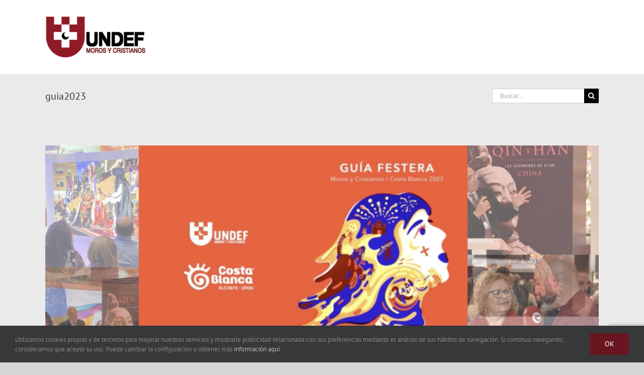

--- FILE ---
content_type: text/html; charset=utf-8
request_url: https://www.google.com/recaptcha/api2/anchor?ar=1&k=6Lews7wqAAAAAJ-mx5upNfWmksPw8G4wGqMysZAt&co=aHR0cHM6Ly93d3cudW5kZWYuZXU6NDQz&hl=en&v=N67nZn4AqZkNcbeMu4prBgzg&size=invisible&anchor-ms=20000&execute-ms=30000&cb=t31mibjmltay
body_size: 48679
content:
<!DOCTYPE HTML><html dir="ltr" lang="en"><head><meta http-equiv="Content-Type" content="text/html; charset=UTF-8">
<meta http-equiv="X-UA-Compatible" content="IE=edge">
<title>reCAPTCHA</title>
<style type="text/css">
/* cyrillic-ext */
@font-face {
  font-family: 'Roboto';
  font-style: normal;
  font-weight: 400;
  font-stretch: 100%;
  src: url(//fonts.gstatic.com/s/roboto/v48/KFO7CnqEu92Fr1ME7kSn66aGLdTylUAMa3GUBHMdazTgWw.woff2) format('woff2');
  unicode-range: U+0460-052F, U+1C80-1C8A, U+20B4, U+2DE0-2DFF, U+A640-A69F, U+FE2E-FE2F;
}
/* cyrillic */
@font-face {
  font-family: 'Roboto';
  font-style: normal;
  font-weight: 400;
  font-stretch: 100%;
  src: url(//fonts.gstatic.com/s/roboto/v48/KFO7CnqEu92Fr1ME7kSn66aGLdTylUAMa3iUBHMdazTgWw.woff2) format('woff2');
  unicode-range: U+0301, U+0400-045F, U+0490-0491, U+04B0-04B1, U+2116;
}
/* greek-ext */
@font-face {
  font-family: 'Roboto';
  font-style: normal;
  font-weight: 400;
  font-stretch: 100%;
  src: url(//fonts.gstatic.com/s/roboto/v48/KFO7CnqEu92Fr1ME7kSn66aGLdTylUAMa3CUBHMdazTgWw.woff2) format('woff2');
  unicode-range: U+1F00-1FFF;
}
/* greek */
@font-face {
  font-family: 'Roboto';
  font-style: normal;
  font-weight: 400;
  font-stretch: 100%;
  src: url(//fonts.gstatic.com/s/roboto/v48/KFO7CnqEu92Fr1ME7kSn66aGLdTylUAMa3-UBHMdazTgWw.woff2) format('woff2');
  unicode-range: U+0370-0377, U+037A-037F, U+0384-038A, U+038C, U+038E-03A1, U+03A3-03FF;
}
/* math */
@font-face {
  font-family: 'Roboto';
  font-style: normal;
  font-weight: 400;
  font-stretch: 100%;
  src: url(//fonts.gstatic.com/s/roboto/v48/KFO7CnqEu92Fr1ME7kSn66aGLdTylUAMawCUBHMdazTgWw.woff2) format('woff2');
  unicode-range: U+0302-0303, U+0305, U+0307-0308, U+0310, U+0312, U+0315, U+031A, U+0326-0327, U+032C, U+032F-0330, U+0332-0333, U+0338, U+033A, U+0346, U+034D, U+0391-03A1, U+03A3-03A9, U+03B1-03C9, U+03D1, U+03D5-03D6, U+03F0-03F1, U+03F4-03F5, U+2016-2017, U+2034-2038, U+203C, U+2040, U+2043, U+2047, U+2050, U+2057, U+205F, U+2070-2071, U+2074-208E, U+2090-209C, U+20D0-20DC, U+20E1, U+20E5-20EF, U+2100-2112, U+2114-2115, U+2117-2121, U+2123-214F, U+2190, U+2192, U+2194-21AE, U+21B0-21E5, U+21F1-21F2, U+21F4-2211, U+2213-2214, U+2216-22FF, U+2308-230B, U+2310, U+2319, U+231C-2321, U+2336-237A, U+237C, U+2395, U+239B-23B7, U+23D0, U+23DC-23E1, U+2474-2475, U+25AF, U+25B3, U+25B7, U+25BD, U+25C1, U+25CA, U+25CC, U+25FB, U+266D-266F, U+27C0-27FF, U+2900-2AFF, U+2B0E-2B11, U+2B30-2B4C, U+2BFE, U+3030, U+FF5B, U+FF5D, U+1D400-1D7FF, U+1EE00-1EEFF;
}
/* symbols */
@font-face {
  font-family: 'Roboto';
  font-style: normal;
  font-weight: 400;
  font-stretch: 100%;
  src: url(//fonts.gstatic.com/s/roboto/v48/KFO7CnqEu92Fr1ME7kSn66aGLdTylUAMaxKUBHMdazTgWw.woff2) format('woff2');
  unicode-range: U+0001-000C, U+000E-001F, U+007F-009F, U+20DD-20E0, U+20E2-20E4, U+2150-218F, U+2190, U+2192, U+2194-2199, U+21AF, U+21E6-21F0, U+21F3, U+2218-2219, U+2299, U+22C4-22C6, U+2300-243F, U+2440-244A, U+2460-24FF, U+25A0-27BF, U+2800-28FF, U+2921-2922, U+2981, U+29BF, U+29EB, U+2B00-2BFF, U+4DC0-4DFF, U+FFF9-FFFB, U+10140-1018E, U+10190-1019C, U+101A0, U+101D0-101FD, U+102E0-102FB, U+10E60-10E7E, U+1D2C0-1D2D3, U+1D2E0-1D37F, U+1F000-1F0FF, U+1F100-1F1AD, U+1F1E6-1F1FF, U+1F30D-1F30F, U+1F315, U+1F31C, U+1F31E, U+1F320-1F32C, U+1F336, U+1F378, U+1F37D, U+1F382, U+1F393-1F39F, U+1F3A7-1F3A8, U+1F3AC-1F3AF, U+1F3C2, U+1F3C4-1F3C6, U+1F3CA-1F3CE, U+1F3D4-1F3E0, U+1F3ED, U+1F3F1-1F3F3, U+1F3F5-1F3F7, U+1F408, U+1F415, U+1F41F, U+1F426, U+1F43F, U+1F441-1F442, U+1F444, U+1F446-1F449, U+1F44C-1F44E, U+1F453, U+1F46A, U+1F47D, U+1F4A3, U+1F4B0, U+1F4B3, U+1F4B9, U+1F4BB, U+1F4BF, U+1F4C8-1F4CB, U+1F4D6, U+1F4DA, U+1F4DF, U+1F4E3-1F4E6, U+1F4EA-1F4ED, U+1F4F7, U+1F4F9-1F4FB, U+1F4FD-1F4FE, U+1F503, U+1F507-1F50B, U+1F50D, U+1F512-1F513, U+1F53E-1F54A, U+1F54F-1F5FA, U+1F610, U+1F650-1F67F, U+1F687, U+1F68D, U+1F691, U+1F694, U+1F698, U+1F6AD, U+1F6B2, U+1F6B9-1F6BA, U+1F6BC, U+1F6C6-1F6CF, U+1F6D3-1F6D7, U+1F6E0-1F6EA, U+1F6F0-1F6F3, U+1F6F7-1F6FC, U+1F700-1F7FF, U+1F800-1F80B, U+1F810-1F847, U+1F850-1F859, U+1F860-1F887, U+1F890-1F8AD, U+1F8B0-1F8BB, U+1F8C0-1F8C1, U+1F900-1F90B, U+1F93B, U+1F946, U+1F984, U+1F996, U+1F9E9, U+1FA00-1FA6F, U+1FA70-1FA7C, U+1FA80-1FA89, U+1FA8F-1FAC6, U+1FACE-1FADC, U+1FADF-1FAE9, U+1FAF0-1FAF8, U+1FB00-1FBFF;
}
/* vietnamese */
@font-face {
  font-family: 'Roboto';
  font-style: normal;
  font-weight: 400;
  font-stretch: 100%;
  src: url(//fonts.gstatic.com/s/roboto/v48/KFO7CnqEu92Fr1ME7kSn66aGLdTylUAMa3OUBHMdazTgWw.woff2) format('woff2');
  unicode-range: U+0102-0103, U+0110-0111, U+0128-0129, U+0168-0169, U+01A0-01A1, U+01AF-01B0, U+0300-0301, U+0303-0304, U+0308-0309, U+0323, U+0329, U+1EA0-1EF9, U+20AB;
}
/* latin-ext */
@font-face {
  font-family: 'Roboto';
  font-style: normal;
  font-weight: 400;
  font-stretch: 100%;
  src: url(//fonts.gstatic.com/s/roboto/v48/KFO7CnqEu92Fr1ME7kSn66aGLdTylUAMa3KUBHMdazTgWw.woff2) format('woff2');
  unicode-range: U+0100-02BA, U+02BD-02C5, U+02C7-02CC, U+02CE-02D7, U+02DD-02FF, U+0304, U+0308, U+0329, U+1D00-1DBF, U+1E00-1E9F, U+1EF2-1EFF, U+2020, U+20A0-20AB, U+20AD-20C0, U+2113, U+2C60-2C7F, U+A720-A7FF;
}
/* latin */
@font-face {
  font-family: 'Roboto';
  font-style: normal;
  font-weight: 400;
  font-stretch: 100%;
  src: url(//fonts.gstatic.com/s/roboto/v48/KFO7CnqEu92Fr1ME7kSn66aGLdTylUAMa3yUBHMdazQ.woff2) format('woff2');
  unicode-range: U+0000-00FF, U+0131, U+0152-0153, U+02BB-02BC, U+02C6, U+02DA, U+02DC, U+0304, U+0308, U+0329, U+2000-206F, U+20AC, U+2122, U+2191, U+2193, U+2212, U+2215, U+FEFF, U+FFFD;
}
/* cyrillic-ext */
@font-face {
  font-family: 'Roboto';
  font-style: normal;
  font-weight: 500;
  font-stretch: 100%;
  src: url(//fonts.gstatic.com/s/roboto/v48/KFO7CnqEu92Fr1ME7kSn66aGLdTylUAMa3GUBHMdazTgWw.woff2) format('woff2');
  unicode-range: U+0460-052F, U+1C80-1C8A, U+20B4, U+2DE0-2DFF, U+A640-A69F, U+FE2E-FE2F;
}
/* cyrillic */
@font-face {
  font-family: 'Roboto';
  font-style: normal;
  font-weight: 500;
  font-stretch: 100%;
  src: url(//fonts.gstatic.com/s/roboto/v48/KFO7CnqEu92Fr1ME7kSn66aGLdTylUAMa3iUBHMdazTgWw.woff2) format('woff2');
  unicode-range: U+0301, U+0400-045F, U+0490-0491, U+04B0-04B1, U+2116;
}
/* greek-ext */
@font-face {
  font-family: 'Roboto';
  font-style: normal;
  font-weight: 500;
  font-stretch: 100%;
  src: url(//fonts.gstatic.com/s/roboto/v48/KFO7CnqEu92Fr1ME7kSn66aGLdTylUAMa3CUBHMdazTgWw.woff2) format('woff2');
  unicode-range: U+1F00-1FFF;
}
/* greek */
@font-face {
  font-family: 'Roboto';
  font-style: normal;
  font-weight: 500;
  font-stretch: 100%;
  src: url(//fonts.gstatic.com/s/roboto/v48/KFO7CnqEu92Fr1ME7kSn66aGLdTylUAMa3-UBHMdazTgWw.woff2) format('woff2');
  unicode-range: U+0370-0377, U+037A-037F, U+0384-038A, U+038C, U+038E-03A1, U+03A3-03FF;
}
/* math */
@font-face {
  font-family: 'Roboto';
  font-style: normal;
  font-weight: 500;
  font-stretch: 100%;
  src: url(//fonts.gstatic.com/s/roboto/v48/KFO7CnqEu92Fr1ME7kSn66aGLdTylUAMawCUBHMdazTgWw.woff2) format('woff2');
  unicode-range: U+0302-0303, U+0305, U+0307-0308, U+0310, U+0312, U+0315, U+031A, U+0326-0327, U+032C, U+032F-0330, U+0332-0333, U+0338, U+033A, U+0346, U+034D, U+0391-03A1, U+03A3-03A9, U+03B1-03C9, U+03D1, U+03D5-03D6, U+03F0-03F1, U+03F4-03F5, U+2016-2017, U+2034-2038, U+203C, U+2040, U+2043, U+2047, U+2050, U+2057, U+205F, U+2070-2071, U+2074-208E, U+2090-209C, U+20D0-20DC, U+20E1, U+20E5-20EF, U+2100-2112, U+2114-2115, U+2117-2121, U+2123-214F, U+2190, U+2192, U+2194-21AE, U+21B0-21E5, U+21F1-21F2, U+21F4-2211, U+2213-2214, U+2216-22FF, U+2308-230B, U+2310, U+2319, U+231C-2321, U+2336-237A, U+237C, U+2395, U+239B-23B7, U+23D0, U+23DC-23E1, U+2474-2475, U+25AF, U+25B3, U+25B7, U+25BD, U+25C1, U+25CA, U+25CC, U+25FB, U+266D-266F, U+27C0-27FF, U+2900-2AFF, U+2B0E-2B11, U+2B30-2B4C, U+2BFE, U+3030, U+FF5B, U+FF5D, U+1D400-1D7FF, U+1EE00-1EEFF;
}
/* symbols */
@font-face {
  font-family: 'Roboto';
  font-style: normal;
  font-weight: 500;
  font-stretch: 100%;
  src: url(//fonts.gstatic.com/s/roboto/v48/KFO7CnqEu92Fr1ME7kSn66aGLdTylUAMaxKUBHMdazTgWw.woff2) format('woff2');
  unicode-range: U+0001-000C, U+000E-001F, U+007F-009F, U+20DD-20E0, U+20E2-20E4, U+2150-218F, U+2190, U+2192, U+2194-2199, U+21AF, U+21E6-21F0, U+21F3, U+2218-2219, U+2299, U+22C4-22C6, U+2300-243F, U+2440-244A, U+2460-24FF, U+25A0-27BF, U+2800-28FF, U+2921-2922, U+2981, U+29BF, U+29EB, U+2B00-2BFF, U+4DC0-4DFF, U+FFF9-FFFB, U+10140-1018E, U+10190-1019C, U+101A0, U+101D0-101FD, U+102E0-102FB, U+10E60-10E7E, U+1D2C0-1D2D3, U+1D2E0-1D37F, U+1F000-1F0FF, U+1F100-1F1AD, U+1F1E6-1F1FF, U+1F30D-1F30F, U+1F315, U+1F31C, U+1F31E, U+1F320-1F32C, U+1F336, U+1F378, U+1F37D, U+1F382, U+1F393-1F39F, U+1F3A7-1F3A8, U+1F3AC-1F3AF, U+1F3C2, U+1F3C4-1F3C6, U+1F3CA-1F3CE, U+1F3D4-1F3E0, U+1F3ED, U+1F3F1-1F3F3, U+1F3F5-1F3F7, U+1F408, U+1F415, U+1F41F, U+1F426, U+1F43F, U+1F441-1F442, U+1F444, U+1F446-1F449, U+1F44C-1F44E, U+1F453, U+1F46A, U+1F47D, U+1F4A3, U+1F4B0, U+1F4B3, U+1F4B9, U+1F4BB, U+1F4BF, U+1F4C8-1F4CB, U+1F4D6, U+1F4DA, U+1F4DF, U+1F4E3-1F4E6, U+1F4EA-1F4ED, U+1F4F7, U+1F4F9-1F4FB, U+1F4FD-1F4FE, U+1F503, U+1F507-1F50B, U+1F50D, U+1F512-1F513, U+1F53E-1F54A, U+1F54F-1F5FA, U+1F610, U+1F650-1F67F, U+1F687, U+1F68D, U+1F691, U+1F694, U+1F698, U+1F6AD, U+1F6B2, U+1F6B9-1F6BA, U+1F6BC, U+1F6C6-1F6CF, U+1F6D3-1F6D7, U+1F6E0-1F6EA, U+1F6F0-1F6F3, U+1F6F7-1F6FC, U+1F700-1F7FF, U+1F800-1F80B, U+1F810-1F847, U+1F850-1F859, U+1F860-1F887, U+1F890-1F8AD, U+1F8B0-1F8BB, U+1F8C0-1F8C1, U+1F900-1F90B, U+1F93B, U+1F946, U+1F984, U+1F996, U+1F9E9, U+1FA00-1FA6F, U+1FA70-1FA7C, U+1FA80-1FA89, U+1FA8F-1FAC6, U+1FACE-1FADC, U+1FADF-1FAE9, U+1FAF0-1FAF8, U+1FB00-1FBFF;
}
/* vietnamese */
@font-face {
  font-family: 'Roboto';
  font-style: normal;
  font-weight: 500;
  font-stretch: 100%;
  src: url(//fonts.gstatic.com/s/roboto/v48/KFO7CnqEu92Fr1ME7kSn66aGLdTylUAMa3OUBHMdazTgWw.woff2) format('woff2');
  unicode-range: U+0102-0103, U+0110-0111, U+0128-0129, U+0168-0169, U+01A0-01A1, U+01AF-01B0, U+0300-0301, U+0303-0304, U+0308-0309, U+0323, U+0329, U+1EA0-1EF9, U+20AB;
}
/* latin-ext */
@font-face {
  font-family: 'Roboto';
  font-style: normal;
  font-weight: 500;
  font-stretch: 100%;
  src: url(//fonts.gstatic.com/s/roboto/v48/KFO7CnqEu92Fr1ME7kSn66aGLdTylUAMa3KUBHMdazTgWw.woff2) format('woff2');
  unicode-range: U+0100-02BA, U+02BD-02C5, U+02C7-02CC, U+02CE-02D7, U+02DD-02FF, U+0304, U+0308, U+0329, U+1D00-1DBF, U+1E00-1E9F, U+1EF2-1EFF, U+2020, U+20A0-20AB, U+20AD-20C0, U+2113, U+2C60-2C7F, U+A720-A7FF;
}
/* latin */
@font-face {
  font-family: 'Roboto';
  font-style: normal;
  font-weight: 500;
  font-stretch: 100%;
  src: url(//fonts.gstatic.com/s/roboto/v48/KFO7CnqEu92Fr1ME7kSn66aGLdTylUAMa3yUBHMdazQ.woff2) format('woff2');
  unicode-range: U+0000-00FF, U+0131, U+0152-0153, U+02BB-02BC, U+02C6, U+02DA, U+02DC, U+0304, U+0308, U+0329, U+2000-206F, U+20AC, U+2122, U+2191, U+2193, U+2212, U+2215, U+FEFF, U+FFFD;
}
/* cyrillic-ext */
@font-face {
  font-family: 'Roboto';
  font-style: normal;
  font-weight: 900;
  font-stretch: 100%;
  src: url(//fonts.gstatic.com/s/roboto/v48/KFO7CnqEu92Fr1ME7kSn66aGLdTylUAMa3GUBHMdazTgWw.woff2) format('woff2');
  unicode-range: U+0460-052F, U+1C80-1C8A, U+20B4, U+2DE0-2DFF, U+A640-A69F, U+FE2E-FE2F;
}
/* cyrillic */
@font-face {
  font-family: 'Roboto';
  font-style: normal;
  font-weight: 900;
  font-stretch: 100%;
  src: url(//fonts.gstatic.com/s/roboto/v48/KFO7CnqEu92Fr1ME7kSn66aGLdTylUAMa3iUBHMdazTgWw.woff2) format('woff2');
  unicode-range: U+0301, U+0400-045F, U+0490-0491, U+04B0-04B1, U+2116;
}
/* greek-ext */
@font-face {
  font-family: 'Roboto';
  font-style: normal;
  font-weight: 900;
  font-stretch: 100%;
  src: url(//fonts.gstatic.com/s/roboto/v48/KFO7CnqEu92Fr1ME7kSn66aGLdTylUAMa3CUBHMdazTgWw.woff2) format('woff2');
  unicode-range: U+1F00-1FFF;
}
/* greek */
@font-face {
  font-family: 'Roboto';
  font-style: normal;
  font-weight: 900;
  font-stretch: 100%;
  src: url(//fonts.gstatic.com/s/roboto/v48/KFO7CnqEu92Fr1ME7kSn66aGLdTylUAMa3-UBHMdazTgWw.woff2) format('woff2');
  unicode-range: U+0370-0377, U+037A-037F, U+0384-038A, U+038C, U+038E-03A1, U+03A3-03FF;
}
/* math */
@font-face {
  font-family: 'Roboto';
  font-style: normal;
  font-weight: 900;
  font-stretch: 100%;
  src: url(//fonts.gstatic.com/s/roboto/v48/KFO7CnqEu92Fr1ME7kSn66aGLdTylUAMawCUBHMdazTgWw.woff2) format('woff2');
  unicode-range: U+0302-0303, U+0305, U+0307-0308, U+0310, U+0312, U+0315, U+031A, U+0326-0327, U+032C, U+032F-0330, U+0332-0333, U+0338, U+033A, U+0346, U+034D, U+0391-03A1, U+03A3-03A9, U+03B1-03C9, U+03D1, U+03D5-03D6, U+03F0-03F1, U+03F4-03F5, U+2016-2017, U+2034-2038, U+203C, U+2040, U+2043, U+2047, U+2050, U+2057, U+205F, U+2070-2071, U+2074-208E, U+2090-209C, U+20D0-20DC, U+20E1, U+20E5-20EF, U+2100-2112, U+2114-2115, U+2117-2121, U+2123-214F, U+2190, U+2192, U+2194-21AE, U+21B0-21E5, U+21F1-21F2, U+21F4-2211, U+2213-2214, U+2216-22FF, U+2308-230B, U+2310, U+2319, U+231C-2321, U+2336-237A, U+237C, U+2395, U+239B-23B7, U+23D0, U+23DC-23E1, U+2474-2475, U+25AF, U+25B3, U+25B7, U+25BD, U+25C1, U+25CA, U+25CC, U+25FB, U+266D-266F, U+27C0-27FF, U+2900-2AFF, U+2B0E-2B11, U+2B30-2B4C, U+2BFE, U+3030, U+FF5B, U+FF5D, U+1D400-1D7FF, U+1EE00-1EEFF;
}
/* symbols */
@font-face {
  font-family: 'Roboto';
  font-style: normal;
  font-weight: 900;
  font-stretch: 100%;
  src: url(//fonts.gstatic.com/s/roboto/v48/KFO7CnqEu92Fr1ME7kSn66aGLdTylUAMaxKUBHMdazTgWw.woff2) format('woff2');
  unicode-range: U+0001-000C, U+000E-001F, U+007F-009F, U+20DD-20E0, U+20E2-20E4, U+2150-218F, U+2190, U+2192, U+2194-2199, U+21AF, U+21E6-21F0, U+21F3, U+2218-2219, U+2299, U+22C4-22C6, U+2300-243F, U+2440-244A, U+2460-24FF, U+25A0-27BF, U+2800-28FF, U+2921-2922, U+2981, U+29BF, U+29EB, U+2B00-2BFF, U+4DC0-4DFF, U+FFF9-FFFB, U+10140-1018E, U+10190-1019C, U+101A0, U+101D0-101FD, U+102E0-102FB, U+10E60-10E7E, U+1D2C0-1D2D3, U+1D2E0-1D37F, U+1F000-1F0FF, U+1F100-1F1AD, U+1F1E6-1F1FF, U+1F30D-1F30F, U+1F315, U+1F31C, U+1F31E, U+1F320-1F32C, U+1F336, U+1F378, U+1F37D, U+1F382, U+1F393-1F39F, U+1F3A7-1F3A8, U+1F3AC-1F3AF, U+1F3C2, U+1F3C4-1F3C6, U+1F3CA-1F3CE, U+1F3D4-1F3E0, U+1F3ED, U+1F3F1-1F3F3, U+1F3F5-1F3F7, U+1F408, U+1F415, U+1F41F, U+1F426, U+1F43F, U+1F441-1F442, U+1F444, U+1F446-1F449, U+1F44C-1F44E, U+1F453, U+1F46A, U+1F47D, U+1F4A3, U+1F4B0, U+1F4B3, U+1F4B9, U+1F4BB, U+1F4BF, U+1F4C8-1F4CB, U+1F4D6, U+1F4DA, U+1F4DF, U+1F4E3-1F4E6, U+1F4EA-1F4ED, U+1F4F7, U+1F4F9-1F4FB, U+1F4FD-1F4FE, U+1F503, U+1F507-1F50B, U+1F50D, U+1F512-1F513, U+1F53E-1F54A, U+1F54F-1F5FA, U+1F610, U+1F650-1F67F, U+1F687, U+1F68D, U+1F691, U+1F694, U+1F698, U+1F6AD, U+1F6B2, U+1F6B9-1F6BA, U+1F6BC, U+1F6C6-1F6CF, U+1F6D3-1F6D7, U+1F6E0-1F6EA, U+1F6F0-1F6F3, U+1F6F7-1F6FC, U+1F700-1F7FF, U+1F800-1F80B, U+1F810-1F847, U+1F850-1F859, U+1F860-1F887, U+1F890-1F8AD, U+1F8B0-1F8BB, U+1F8C0-1F8C1, U+1F900-1F90B, U+1F93B, U+1F946, U+1F984, U+1F996, U+1F9E9, U+1FA00-1FA6F, U+1FA70-1FA7C, U+1FA80-1FA89, U+1FA8F-1FAC6, U+1FACE-1FADC, U+1FADF-1FAE9, U+1FAF0-1FAF8, U+1FB00-1FBFF;
}
/* vietnamese */
@font-face {
  font-family: 'Roboto';
  font-style: normal;
  font-weight: 900;
  font-stretch: 100%;
  src: url(//fonts.gstatic.com/s/roboto/v48/KFO7CnqEu92Fr1ME7kSn66aGLdTylUAMa3OUBHMdazTgWw.woff2) format('woff2');
  unicode-range: U+0102-0103, U+0110-0111, U+0128-0129, U+0168-0169, U+01A0-01A1, U+01AF-01B0, U+0300-0301, U+0303-0304, U+0308-0309, U+0323, U+0329, U+1EA0-1EF9, U+20AB;
}
/* latin-ext */
@font-face {
  font-family: 'Roboto';
  font-style: normal;
  font-weight: 900;
  font-stretch: 100%;
  src: url(//fonts.gstatic.com/s/roboto/v48/KFO7CnqEu92Fr1ME7kSn66aGLdTylUAMa3KUBHMdazTgWw.woff2) format('woff2');
  unicode-range: U+0100-02BA, U+02BD-02C5, U+02C7-02CC, U+02CE-02D7, U+02DD-02FF, U+0304, U+0308, U+0329, U+1D00-1DBF, U+1E00-1E9F, U+1EF2-1EFF, U+2020, U+20A0-20AB, U+20AD-20C0, U+2113, U+2C60-2C7F, U+A720-A7FF;
}
/* latin */
@font-face {
  font-family: 'Roboto';
  font-style: normal;
  font-weight: 900;
  font-stretch: 100%;
  src: url(//fonts.gstatic.com/s/roboto/v48/KFO7CnqEu92Fr1ME7kSn66aGLdTylUAMa3yUBHMdazQ.woff2) format('woff2');
  unicode-range: U+0000-00FF, U+0131, U+0152-0153, U+02BB-02BC, U+02C6, U+02DA, U+02DC, U+0304, U+0308, U+0329, U+2000-206F, U+20AC, U+2122, U+2191, U+2193, U+2212, U+2215, U+FEFF, U+FFFD;
}

</style>
<link rel="stylesheet" type="text/css" href="https://www.gstatic.com/recaptcha/releases/N67nZn4AqZkNcbeMu4prBgzg/styles__ltr.css">
<script nonce="LJIZ3YbsggevDNtX5HeC_w" type="text/javascript">window['__recaptcha_api'] = 'https://www.google.com/recaptcha/api2/';</script>
<script type="text/javascript" src="https://www.gstatic.com/recaptcha/releases/N67nZn4AqZkNcbeMu4prBgzg/recaptcha__en.js" nonce="LJIZ3YbsggevDNtX5HeC_w">
      
    </script></head>
<body><div id="rc-anchor-alert" class="rc-anchor-alert"></div>
<input type="hidden" id="recaptcha-token" value="[base64]">
<script type="text/javascript" nonce="LJIZ3YbsggevDNtX5HeC_w">
      recaptcha.anchor.Main.init("[\x22ainput\x22,[\x22bgdata\x22,\x22\x22,\[base64]/[base64]/[base64]/bmV3IHJbeF0oY1swXSk6RT09Mj9uZXcgclt4XShjWzBdLGNbMV0pOkU9PTM/bmV3IHJbeF0oY1swXSxjWzFdLGNbMl0pOkU9PTQ/[base64]/[base64]/[base64]/[base64]/[base64]/[base64]/[base64]/[base64]\x22,\[base64]\\u003d\x22,\x22w57Clkp0wrxBAsOVAMKgwqBVVMKNWsK+FxhZw5x/RThIXsOWw4XDjxnCly9Zw4jDt8KGacOMw5rDmCHCrcKyZsO2LD1yHMK4QQpcwoQfwqYrw6hIw7Q1w75aesO0wqwvw6jDkcOqwrw4wqPDh3wYfcKAW8ORKMKrw4TDq1kdZcKCOcK/Ym7CnGvDp0PDp3lUdV7CizMrw5vDrGfCtHwuZcKPw4zDl8OFw6PCrBNPHMOWLwwFw6BPw6fDiwPCi8KEw4U7w6PDmcO1dsOMF8K8RsKAcsOwwoICacOdGlYUZMKWw5jCmsOjwrXCgsK0w4PCisOhI1loLWXClcO/H25Xej86RTlUw7zCssKFJQrCq8OPD3nChFdBwqkAw7vClsKrw6dWP8OhwqMBYiDCicOZw4RlPRXDsGptw7rCtsOzw7fCtxHDrWXDj8K9wr0Ew6QASAY9w6HChBfCoMKSwqZSw4fCnsOmWMOmwrpmwrxBwoTDm2/DlcOBHGTDgsOww5zDicOCYcKSw7lmwo0AcUQECQt3OWPDlXhGwo0+w6bDrMKmw5/Do8ODB8Owwr4pUMK+UsK1w5LCgGQ3EwTCrXfDtFzDncKEw4fDnsOrwq1tw5YDdiDDrADCsm/CgB3DjcOBw4V9IcKcwpNuasKPKMOjIMOfw4HCssK2w5FPwqJ2w4jDmzk+w7A/wpDDsgdgdsOWXsOBw7PDmcOURhIdwqnDmBZ0eQ1PGz/Dr8K7acKefCADSsO3UsK/wpTDlcOVw7DDpsKvaGDChcOUUcOWw4zDgMOuQ1fDq0gcw4bDlsKHdirCgcOkwrzDoG3Cl8ODXMOoXcOMb8KEw4/CsMOOOsOEwoZ/[base64]/Dkzw8wqrDoiDDsm7Dv8KuEF3ChsKWw6V0dsKvBxI/DzDDrl8LwqJDBBLDqVzDqMOMw7M3wpJkw5V5EMO5wo55PMKewoo+eh8Jw6TDnsOFHsOTZQEpwpFidMKvwq52MBZ8w5fDjsOWw4Y/ck3CmsOVOcO1woXClcKpw4DDjDHCiMKCBirDlkPCmGDDpi1qJsKjwovCuT7CjEMHTwHDmgQ5w4XDscONL2spw5NZwrQMwqbDr8O3w40ZwrIhwofDlsKrKcOiQcK1NcKIwqTCrcKYwqsiVcO4d359w6HCkcKeZX1UGXRYTVRvw4rCik0gIRUaQF/Djy7DnC/[base64]/IsO3w6fCoy7DuwHDvcKYBgRCwpFKbFJcbcK2wogAAwvCj8OKwqoWw6jCgsKtahpewplJwr3DlcKqLRJEfsKjL0xCwrYNwpXDvBc6KMK8w5YgckR3Plt6bVsYw6MVcsOcAMKkXBLDgsKSQETDs2rClcObTsO4EVEzesOswq1OSsOadCTDm8OrMMObw6tPwosFMk/CocO3ZMKEY2bCssKaw5MNw6Mtw7fCucO/[base64]/wol/SGbDqiPDgiMEw7MlNRPDoyo0wrRHw6VLGMKCZ3ZNw640RcOxOV4Fw49Vw7DDlG4Ow71Yw7RIwprDoQlRUzVyFcO3aMKKBcOsTW9JAMO+wobCtMKgwoUQF8OnNcOMw7HCr8OZBMOCwojDmkVgXMKDeTcnV8KywopzYk/DvcKsw7xNT3ESw7Fvb8KbwqpCZsOowoXCqmILXQFNw64twr5PJEMsBcOuIcKzeUzDr8OPw5LCtF5sXcK1TmNJwrXDmMOhb8O9dMKaw5p2w7fCkUIGwrEELwjDgF5dw6dtOznCqMOjRm1NInfDmcOYYBjDnxPDgxZSTCx7woXDg0/DqEBxwoHDtTE4wrcCwpULKMOFw7RcJ03DjMKow6VTIQ4fI8Ofw5XDmF0NCj3DnDjCuMOgwopRw4bDiR7Dp8OtYcOpwofCksODw79yw7pyw5bDqsO/[base64]/[base64]/[base64]/YzlsOMOdXANkwodLM8KKw47CtsKww6U8wpHDrWJFwr5Ww593bgcHJMOSUk/DvxzCocOJw5oqw4Rjw4oDY3pnHsKkIAfCsMKWacO0eR1QTSzDoXtYw6HDtlxTW8KIw59lwptsw40uwr1LVkBEIcOiUsKjw6Bewr1bw57DrsK4DMKxwoZfDUkjFcKawo1XVRUwcUVmwrbDrMO7KsKYO8OsOzTChALCusOfDcKMLkx+w67Dk8OGS8OmwpE4PcKAf1/Ct8OAw5bCpmTCuz1+w6HClcOgw7oqelhVPcKKfx3CuTfCoXEdwrjDpsOvw5fDnQfDjy9DFjZIRsKEwpgtBMOHw556woZ1GcKOwo7DlMOTwok7w5PCsSNMTDfCqMOnw6YAa8O8w4nDlsK9wq/CgQxgwqReaBMGeXIdw6B0wqFow4lQDsKlC8O+w6nDo0QbJMOIw5/DsMOcOVtPw6bCuEjDtGbDsh7DpsKSegkeAsOeUMO1w41Cw73DmXXChMO9wqrClcORw5YGI2lFasOOdjvCtcOHICIBw5VDwq3Dg8O1w5TClcOzwpHCsRtBw4/ChcOgwppQwqfCnyRQwpXCu8Kbw6RCw4gyF8KXQMKUw4XDsGhCbxZhwp7DgsKzwrXCiHPDgwrDnHXCmibCjk3DvQoNwrQzBWLDr8KXwp/CkcKowotKJx/Cq8KCw4/Dg09ZHsKvw4TDojVgwrkrJVZ3w50/AEDCmWQjwqlRH1Jtw57CgEogw6sYF8OsKCnDq1zCjsOKw57DlsKaKcKKwpY7wrnCnMKWwrVICsOzwqfCpcKQFcKoXhLDkcOLB1/DmE9RFMKwwpnCvcOsUMKQYcKcw5TDnnLDm0/DuEbChg7Ch8KEBDUIw5Jdw67DvcKMPnHDvmbCkCQrw6HCu8K3NcOdwr8ww6RxwqbDg8OOS8OMA0HCjsKww4rDl0XCiVzDqsKKw7FmBcKGZX4fbMKWLcKbKMKXKVAuMMKdwrIIS1TCpMKJGsOkw7tVwrlJNFd9wpsYwp/Dv8KSLMOXwpIew5nDhcKLwrfDiX46UMKDwqnDn3XCmsOiw6NBw5hRwpjCt8KIw5fCizM5w51LwqB7w7zCjiTDu21CRFtbMsKJwqVUZMOuw6/Di0LDr8Ocw6pobMO7C0LCusKrBhkyU10jwqV6wrtcYkXDv8OCakrDqcKcCgU9wq1TVsOsw4bCrA7Cv3nCrwzDvMKeworCg8OkUcKfV3vDvnZKw5xeZMOhw7gqw6wPEcKcBBnCr8KnbMKBw5/Dq8KgRUkHCMKiwqzDj2xrw5fCqWrCr8OJFsKGPybDgirDmyPCn8OjLWfDjQAowr1AAVsKFMOaw79HCMKnw73CnTPCi3LCrsKKw7/DuBZ9w77DiTlRa8OxwrPDmDPCrAVXw67CiHkDwpLChsKOTcOUasKNw6PCoFpkbxXCu2BHwpA0ZwPCsTgowoHCsMKbc2M2wqBFwo14wqtKw40xN8OLBMOLwqsnwoYPQm7DnXM9AMOawqTCrBIIwps8w7zDicO/GMKVFsO1GEQXwqcnw4rCocOUZsKVDnN7DsOiNxfDhW3Dm0/DpsOzbsO3w6UNL8OKw7fCgX8YwrnChsO7ZsKGwrLCtg7DhHJywowDw5YTwpNrwq0ew5V8asOrV8Kfw5nDp8O9LMKFZDnDmCUecMOBwq3DuMOcw5RMS8KdOsKGwpjCu8OwLlkGwrTCj2rCg8OvHMKxwpvClBPCiDJTRcK/FQR/DcOZw5lnwqMdw4jClcOVMmxbw6PCng/DiMOkaRFQw5DCnBDCi8OVwpDDj3zCvgYmMUHDm3QpKcK/[base64]/wrlrw5zDpmx4EHPDmTrCmzt6NA8gQcKzwpFXSMKFw7zCmcOuD8Knw7XDlsOvBzgILwvClMOgw6lJZgTCo1YxInwBGcOMLnzCg8K1w5ENQiZDTA/DoMO+M8KIB8KVwqPDk8O7I03DmG/[base64]/DnCocT8OSwrRfHBx5S01JSkVrCmrDryvCh8OxEBHDtSTDuTbClVjDth/[base64]/Chw7DnsKjworDkzUHBcKew5XDjcKsJcO5wqQfw57DtMOJw5LDkcO4wrDDvcKbBEAjejIaw5FWJsO5csKhWg55Yz5Vw7zDosOTwrhOwr/DtjY+wogZwqbCpj7ChhdBwr7DhhPChsKxWi5vTBrCscOtdcO4wrcbKMKlwrXCnArCmcKxCcOEHzjDlwIKwo/[base64]/CicO5w7nCr8KoDS7CuVPCtMKSO8KswotmVUrDnHvDogwjNMOnw49eS8KLZVPCogHDqBl+wqlHcBPCl8Kkwq43w7jDk0PDpTppFQEhEcO9VXcfw6RraMODw5lPw4B1Rh9ww7ECwp/Dr8O+H8OjwrHCtjXDgGkYZGbDvcKeNRVfw7PCkWjCjcKFw4UoFinDqMKpb0bDtcKkMEwNS8KGSsO6w5FoRGvDiMO/[base64]/wqolKkJ/w4IAAsK9MsOdwoBZDhtiwqkXOQ7Cj2ZOScOhdT4xbsK/w6LCsCpKYMKvdsKiUMOADgnCtHfDs8Ohw5/Cj8KswrPCoMKjZ8Klw71eRsK8wq06wrXCpXgOwpZ3w5rDswDDlHkXIcOCJ8OacQAwwpQmasObCsOnZhooKV7DoQ/DqnXCgg/[base64]/OUorBybCnB7DmcK7BD9Aw68pw6jDi0xeCA3CqytbeMOccsOWw5fDocKSwq7CqwrDkCrDlFN2w7rCqSrCqMKswoLDnzXCpcK5w4Rrw7VBwr4Yw4QOannCvh/CplsHw5HDmDtEWcKfwp4cwrw6VcOewr7Dj8OTAsK9w6vDmhPCuBLCpATDoMKxKj0rwodwQEUfwpjDkmsCBC/DjMKCHcKrJU/DsMOwVMOsXsKWUkbDoBXDusO4a38ufcKBccObwp/[base64]/Dgjtdw6PCv8OYCRPDr8Oac8O1wqpLRcKuw4x2NFrDhGDDimbDgn8Ew69zw78NZ8KDw58Qwp5zJDpIw4vCpWrDmR85wr86VDXDhsKZZCxawrUobMKJEcOswqTCqsKKPXo/woM9woV7OcOPw5VuPcKVw4pASMOewrhvXMOiwqUNPsKqD8O5BMKsFcOIbsO/PjLCo8KPw6FPwqTDqTzChEPCpcKjwpcyfFY1HVLCnMOIwpvDjQHCisKaT8KQBy0vRcKFwq5ZI8O5wrUoSsOzwodnbMOfOsOYw6MnAMKvKMOEwrzCo3Bew5ogaWXCqW/CusOewoLDnHtYXzLDh8K9wpk/w43DicOyw5zDmVHCijkLH38OCcOMwrRWOsKcwoHChMKJOcKqNcKHw7Eowr/DsAXCrcK5UCgdGlXCqcKOU8O7wq3Dp8KydlHCvyXDhRlJw6TDjMOhw5o0wrzCik7Drn/DkBdMSHg5U8KeSsOHQ8Opw7wtwrQGLCjDqWg1w7ZACVvDucOVwptZTsK6wokfa2hGwpoKw6U1UsOPVRbDhEopccOIDwUZcMKAwoAzw5zDnsO2CTHDlyzDqRzCo8OFJAHCmMOSwr7DoljDm8Odw4PDgVFuwp/CncOGPURRw7g4wrgaISHCoVQOY8KGwotqwr3CoAxNwq8GccOxQMO2wrPDi8OGwq3Cv0gfwrVfwonCpcOYwr/DsUvDs8OoGMKrwonCvQpyK0EaPBXCocKHwqxHw6NcwoAVMsOSIsKNwoTDhArClRohw4tTGUPDusKRwrdod0QzCcKLwokKV8OnTwtNw44BwqVdDSbDgMOhwpnCssOoHVxDw5jDpcObwpzDhy7Dr2nCpV/CoMOQw5J4w6I0wqvDnTrCgDwvwpoFSyjDvcKbM0fDvsKBYh3Ci8KXW8K4dk/CrMKmw5TDnlExEMOSw7DCjTkzw4d3wq7DoDUbw7VvFAkrLsOvw4hyw48fw7Q7F3lnw6AswoFNSnw0JsOqw67ChD5Bw5xZfz06V1/Dr8KFw5ZSRcO9J8O+L8ObBcKNwq7CiRR8w7zCt8KuHsKcw4d2DMOOcRtdKUoMwopCwr18GMOAK37DlwIWJsOPwrfDl8Krw4g5BxjDs8OuQwhvd8KmwpLCnMKCw6jDosO6wqzDkcOew7HCm39hQcKGwpFxVXsUw77DpBnDvsOFw7XDrMOjbsOsworCs8Khwq/Cihl4wq0GbMOPwoVTwoBhw5bDlcORCUnCpXTCgBp8w4ERPMOOwpbCv8K9UcO9w4/CssKHw7ZTNhrDicO4wrfCu8OOMADDpABWwojDs3A5w7vCsCzCo10CI39xYcKNHGN9AlXDlVnCtMOewozCusOdB2HCkk/CmD0TVSbCrsOSw6pXw7tfwrJrwoRya0nClmbCjcKCc8ODesKrTSR6woHCilJUw4XCgHPDvcOaacOoPgHClsKDw63DssKiw75SwpPCgMO/w6LCrXZvw6srJ3/CkMOLw6DCvcODfTcNZCciwrd6PMKvwowfA8Ofw6XCssOkwqDDiMO3w4NKw7DDuMO4wrpvwrV8woXCjQw/YcKhZXxPwp/Do8OuwpJxw4pHw5DDvSISYcK7DcO6EUEhK18vOW8VXBPCszfDsQnCh8KswpUtw5vDuMO1UCgzWSsZwr0vO8O/wofCtsO5wp5VccKSw6oMYMOEwpoqd8O5IEzCr8KyVzLCi8KoLWcUSsO1w7oxKRxhDiHCtMK1GhMRNHjDgkc+w6bDti5/[base64]/ChsOGLsOtw7V9wpV4wrYHTcKTDDJyw4kpw7I4IcOhw4jDi3dZdMO4TgB/wrXDl8Ofwpcjw64Zw7ITwrHCtsKES8KuT8O1wqJmwrbCrk7CnsOcTm1yQMOSFsKwVmJ5cWDCpMOqYMKlw64VIcODwr47w4IPwoB3ZcOWwr/CkMOJwoA1EMKyeMOKQxzDrMKJwq3DpsODwqfCh3NNW8KywrzCrFA8w4zDucOqLMOPw6DCvcO1Si1Cw5LCohU3worCtsKqQkseccOHaDHCpMOYwqnDlFpBF8KVFHPDvsK8dyIDQcO/RF9rw7HDo0c+w55hBEPDj8KowoLDpsOfw4DDl8K6dcKTw6HCnMKKUsO9w5TDgcKlwpvDgHYYaMOGwqPDs8Olw6QgGwQJM8O0wpzDsUNCwrBxw6HCq01SwovDpkjDgMKNw4LDl8OnwrzCmcKQfcOLO8KUXcODw6BMwpl1w453w7LCkcO+w6kFU8KTaTPCkB/ClCrDlMKcwqjCp3LCtcKZdCpVICnCpSrDvcOyAsOkQnzCtcKNIHElb8OLdUHCiMKXG8Ozw5BrPEkmw73DrMKPwr3DnQs2wozDs8KULsK5JsOkWD/CpmNxAy/DgGnCt1vDoStQwpJWJcOBw7l1FsOEV8KWXcONw6BKKAPDtsKZw4wLNMO0wqp5wrnDoD1Iw5/DnxdHWnxdKifCgcKlw7BuwqnDscOKw5F/[base64]/CuhLCo8OywqU/w7vDrXPDvUhkGxcsGgHCg8KpwoUBIcOVwoFIwogrwokdV8KTw7/[base64]/w6vDq8Oaw5Y8wol9w5ZKw59tOkV+G3YKwrjCpWtiOcOJwr/DtsKkKnjDsMKwURUawq55ccKKwprDn8Kjw6RpB3IJwo1yfsOpBjTDhsK6wqgqw5DCjcOeBcK0MMOrQsO6O8KYw7DDlcOAwqbDkw3CoMO/QcORwrB+A3LCojnCtsO5w4zChcK+w5rDj0DCscOvwocPbcK+bcK3UHk3w5ldw5pfRFA3TMO3eDnDnxnDsMOtVC7CtSrDs0IsF8K0woHCvcOew6hvw6kOw4hef8OqeMK0YsKMwqh7UcKzwpk5MSrCh8KTcsKOwrfCv8OJKsKqCCPCsENCw48zX2DCpAQFCMK6w7zDr1/[base64]/CtDHCicOlZMOJYcOiw4rCucOzaMKBwp3DrsORw59TVEUkwoPCtMKJwrdobMOzKsKhwo9zJ8Ktw6BKwrnCm8OyecKLwqjDpcK9DV7Dnw/[base64]/DsMOmw71sch3DrlTCq8OLw4ULw53DmVLCnH8hwr/Ch33CgsOUTkx6OWrChT/DisO2wqTCnsKObXLCoC3DjMO8RcOMw6zCsCcRw6A9OcKSbyd+V8OBw5UdwqTDjnh5Z8KKHTZrw4TDtsO/[base64]/DhMOcwpLCjH9DesKlBcKNw6bDsMOMcMOww7YPfcOEwrMTw55QwrvCk8O6EsKRwq3CnMKBPMODwozDnsOqw7/[base64]/[base64]/w4VSC0zCqU1nasOswo7DqsOwwojCqB5awro/AwXDtw3CuUTDlcKRZCM7wqPDisOAw6HDjsKjwrnCt8OoKTLCqsKsw6XDlHNQwpjCiH7DlMOqdMKawr7CvMKLejDDk1jCqMKlEsKUwpzCvWhSw6LCuMOcw78xXMKSPW/[base64]/M3fDrsOVwqbCowEKTMOGw4zCqT5YLlnDvxHClX8+wpp2EcKCwpPCq8KuBmUmw6jCtTzCikMnwrN+wofDqUMQZUQFwrTCgMOrGcKoBmTCllDCi8K1wrzDpWNFbMKTanfDlA/CtsO2wq46STLCv8KzbR4gI1DDnMKEwqB0w5HDlMONw5vCt8OXwoHDtC/[base64]/[base64]/Ck1zDjgDDtFtnCsO+W8KFwobCvMOMw4PDkw/DssOEGMKZDUbDvcK/[base64]/Dq8KOw6nCr8Ojw6ZJD8OQKMOUMyNSGHIaR8KRw5dcw4FywqIiw68/w7NJw5UowqjDisO3KRRiwpVEYgDDh8K5GMK1w7TCssOjEsOrDS/DgGTDkcKxfQvDg8KKwr3CicKwRMO9eMKqN8ODFDLDicKwchYNwo1RCMOaw4ktw5nDk8KDJEtTwpgAHcKVaMKuTAvDk2/Cv8K3A8KGDcOoVMOEEWRQw4o5wqc6w6hHWsOtw7DCsAfDusO/w5vDlcKewqvCl8Kkw4HCt8O8w5XDvDMyck9RLsKFwq5LOHDCkzjCuTXCjsKeDMK9w6gYesKJLsOeUMKcQEZmb8O4DV9SDzHDhiPDomBDFcONw5LDsMOIwrUYOmLDrnNgw7PCgDzCglprwovDsMK/ODnDqEzCqMOZCGPDl3DCssKxbsORRsKSw5DDpcKdw4gxw5zCgcOoWCbCnT/ChWfCs01Kw5XDnH0mQGgRDMOPY8KVwoHDvMKAF8KawpEYdsOZwr7DnsKrw4rDnMKlwrnCrT/CmBzCpUlnJWPDsDPCvCDCmcOgMcKCVmADF1vCtMOWLXPDisO8w53DqMOgJRoVwqDDrSTDrsKmw6xFw4IvLsK7PMKhf8K3PjLDl0TCvcO3CnZgw6dxwpx1wpvCu2QVblUTBsOzw4ltYjPCj8K8C8KiXcK/w4xDw4XDngbCqGXChQ/DsMKKfsKGJlJHAShiVcK/EsOYMcOZIXY5w7fCqlXDt8OyAcK4wqnClMKwwrw9WsO/wqbCh3jDt8OSwo3Cuxp9wr11w57Cm8KVw6jCvGLDkyIGwrTCgsKAw5sywpzDmzccwpDCi3NhHsOJNMOlw6dFw7NOw7bCi8OUECt3w55zw63CgU7DnnnDq27CmUg/[base64]/LMOKwrDDucOVX8OZw4DCngbDgS7DvRgHw6LCoDrDgBnDp8OwQ1krwovDmBrDixLCrcKtVhEwcMK1w5VLCUjDt8KEw4rDmMK2NcODw4MWfA9jfSTCv3/Ch8OOOcOMLGrDtkRvXsK/wo93w651wonCvsOJwrPDncKFR8KLPUvDl8O0w4rChwZdw6gGSMKZw5BpcsODLXjDslzCnhInCsOmbmDDo8OtwrzCqT/CogHCi8KRGF8Dw43DhTnCoF7CtWBHLMKSXcORJlzCpsK3wqfDu8KAdwrDgnJwNcKWDMOXwqwhw7TCjcO/[base64]/IEoDwoLDvgrDvMKdJwgwFh3Dh8KWSg/DqxvDok3Cs8Kvw7nCqcOMdWXCl0wowrUiw6FIwq9jwqlOZ8KUAmtdLHbChMKOw4d3w54sI8OtwoxxwqXDtX3Ch8OwR8KBw6TCt8KMP8KcworCosOiVsO0UsKow5HCg8Oyw4Y4woQNwpnDni4KwqjDh1fDi8KvwqELw4TDncOuDlPCosO/ShXDn2/DuMKQDizDk8Kww7vDuAdqwphowqIFHMKjU00KfnYDw41nwpXDjikZXsOnIsKbW8O1w4XCisKOWFjCiMOyR8KlIcKsw7s3w51vwpTClMK/w7d3wq7DtcKLwrkDw4PDqG/CmmEBw4twwoNxw5LDoBJLfcOIw7/[base64]/wrnCs8OJw4MTw4hbQMO+bzsyFQxCSkHCqMKjw5wywpY1w5jDs8OFEsKOW8K+DjjCpULDjsOHfxsZPV1Lw7Z+AXjDssKuRcKqwoXDi3/Cv8Khwp/DocKjwpfDryDCucKmegPDmMKlwoLDicKwwrDDicO/[base64]/DsMKTw64VXcOnKm7DqMKlMEHCrsOsw6ZLS8KFG8OxVsKoG8K8wo5pwo/CoTMtwp9kw4vDtxpmwqHCqXkBw7XCsSVMDsKMwrBUw7vCjVDChGdMw6fCkcODw67CncKnw7tCOy17XGHCiRhKCsKkY2TDnsKGYChVbsOFwqJCMiY/[base64]/w4zCsn/Ch8Oww6EuRMOFSzQ6GsO3wrrCicOxw4zDgH94w4E4wovCqzZdBjJPwpTChBzDoAwYVD5ZBDkiwqXDiDJDUlFqLcO/w78xw6zCkcO0dcOgwrheIcKXC8KSXF5sw4vDhzvCrsO8wr3Cg2/[base64]/DogtUw4rChDXCu2Ruwr/DjxvCukBew7vCv14qw65Kwq/CvBDCshouw5vCm1RbEGhoWlzDjiQUFcO4DWrCpMOuQ8KLwrdWKMKewrvCpcOfw6zCkTXCgXEkIQ8HKHkBw63DoSdmCAHCvlB8wojCksOaw4ZTFcOtwrnDrUZ+EMKuQwDDiVHCs3gfwqHDgcKYExxlw73DqTTDo8OxecKWwocnwpUtwoteFcKgQMKpw7rCrcKCDxh5w4/DmsK/w7gUVcO7w6XCjAXChcOiw6APw6LDq8ONwrTCncKzwpDDu8Kpw5QKw4vDrcO8M1Z4aMKQwoHDpsOUwowFGDMZwp9YYx7DonHCvcKLw7PCj8KBZsKNYCbDtlI3wr4Lw6huwoXCthzDisKkbyzDhXrDvMKiwpPDvBbDkG/CsMO4wodmOw7CuEMpwrJYw58lw5lkAMORCSV+w7rCh8KTw7/CsH/[base64]/[base64]/wrfCnybDpxViwqRRUMOgYsOJwqTCoMKdw77ColrCusKkU8K+JMKUwoLDtmtsQ21ZfcKKXsKoBMKtwqfCj8KXw6UYw7xiw4vCvBAnwrfCgVrDrVXCoUfCnk47w7zDnMKmb8KfwptNYho/wofDjMKnNnnCvjN7w5Yqw7hfMcKff1U9cMK3OE/CmBpnwp49wpDDgMOdRcKAJMOYwrR5w6nChMK5YcK0fMO/UsKrFmAnwoHCocK7dljCmWPCv8Oac2JecA44XhjCpMOWZcOOw6NWTcK/w5x7RGTCpDPDsFXCnXzDqsOkaxnDpMOhEMKBw689eMKuOAvCpcKELSoEW8K/ZDFvw4s3W8KecTLDi8O0wq7CgSBOWsKcBilgwqsdwqrDl8OBEsO3dsOtw4piw43DgMK7w63Dl1U7J8Krwpcbw6DCt1duwpjCiA/CtMOcw5hlwo7DmhLDqhtKw7BPY8K1w5vCjkvDlsKEwrTDisOYw7IjLsOAwpE5MMK1SsKhS8KKwrjDhRpnw61zZU8xAXk5VCjDsMK/KybDlcO1ZcOxw7vCgQXDj8KDcQo8IsOnXGdGZsOuCRjDjyoGNcOiw7PCtsKQAU7Cu1vDsMKEwpjCg8K4YcOxw6nCpQ/CpMK6w6NjwpcTEgvDmCIbwrtYwqxBI0guwrvCisKyOsOESQnDrE4wwrbDnMOPw4DDuXVmw7TDm8Ktc8KMNjZdcz/Dj0gIRcKAw7rDpmYeHWpYRSnCu0TCqx4iwow+E1jCoBbDjXd9HMOEw7/CuUHDgsOGaVhrw4lBY09qw6bDrcOgw4A/wrcFw7sFwo7DjwwfWAzClG0LfMKdFcKTw6fDvRvCsxfCuCgDY8Kwwr9dCDvDkMO4wqHCnyTCtcOBw4/[base64]/w5jClsKdAg/CqsOHX8ObW8KnfMOuW8K/KcOywr7ClApBwopyY8O+KcK/w7lEw7ZSY8OmT8KuYsO5dMKBw6YHGlTCqVfDl8OSwqPDtsOJVcK9wr/DicKrw7o9B8KaIsKxwqkswpJJw6Bgw7hWwr3DpMOYw5/Ds3khTMK1J8O8w6FmwrfDu8Klw5oxdAd5w5LCuxt/JFnDnksvScObw68UwrnCvDkuwovDoy3Dk8OywpTDnMOJw47DosK2wopOScKYITnCjcOtGsK3JMKzwrIaw4bDp3A5wpjDjHRpw6HDkXNkIBXDl03CiMKqwqHDrsKrw7ZDHA9bw67CoMKeVMK+w7B/wpTDrcOHw7jDtcKpFsO4w53CuUMFw7UiRisdw6ctfcO+XDZ1w5sdwqbClkMUw6PCocKkKi48cwvDj2/CscO4w5PCjcKHwrlJJEBHwp/DnibCgsKIfGdXwqvCocKYwqE0MFwcw4LDhkPCgsKUw44sQ8K2csKHwr7Ds1bDhMOBwoJtwpg/G8ODw6s+TcKxw7nDrMKmwqvCmnjDg8KQwqZqwqxiwq1EVsO6w4pawp3ClSR4LlzDlMKaw4MEQSMRw4fDjkvCncOlw7cuw6bCrxvCihp+ZXrDglnDkkkFEmjDswLCkcKzwobCr8OPw41RXcO4e8Ohw4/DjwTDiUnCiD3DhwPDuFPCtsO3w7NPwqdBw4pcRQnCjcOmwp3DlMKow4/CuX3Dn8K7w5NXIQppw4V6w4UVFAvCssKHwqoaw5N+Gi7Dh8Kdb8KFOVQIwpR1ChbChcK+wovDu8KeR3vChx/Cg8O8ZcOYGMKjw4vDhMKxAFlqwpHChMKbAMKxNxnDgV7CksO/[base64]/wrrDm8KhG8KxwrkPwpnDjhATw4gBT8KBwoTCi8KvWcOcQ2zClGIQVGJpSRfCqBTClcKoeFUCwpnCjnpzw6HDtMKLw7bCvMO9KWbCnQDDkSPDoGoQGsOaGhMhw7DCs8OGEcOTNmMIUMKww7gSw7PDnsOhacOqXVfDmw/Ch8K/MMOQKcKNw4EMw5zDjTAGbsKdw6wbwq0wwpFDw75Qw65Vwp/[base64]/Dkj5bWyjCmBMkOkxdwqXCv8OZd8KKw7o8wqrDn3HCscKCQQDCtsKVw5PChEV0w44cwrPDoWXDhsOFw7EcwqJ1VSXCinbDiMKCw6skw4nCu8OZwqHCjcK1JQgiwqvDtjdHH0PCosKYAsO+E8KPwrdvSMKme8KrwooiDHp6NRB4woDDjH/ClnQEFsOkZnLCl8K5J0/[base64]/DqcOdHHZTw5rCuMOLfsOHwpYMYRNiwoRywq7CiUM6wpbCog9ZZiDDn3fCnTnDr8KlAMKjw4I+KhbCtQ3CryPClhXCul08woEWwoVpw4XCnhPDkwTCqMO2T3LCglPDlcKAPsKeElxTCUrCnnkWwq3ClMK6w4LCvsOfwqLCrx/CuGnDlnTDrmTDh8KGC8OBwo9swqt3cXJVwrXChEtAw7oKKmtiw5BNVMKPDijCoEpCwo0xfcO7B8KEwroDw4/[base64]/[base64]/wqvDocKxw4bDmT89f8O9ZVvDgMOZw6pTw5HDgMOhY8KkfxvCgD/CmEQ0w6jCv8Kdw6N4FGE9Y8O6NVLCvMO/wqnDomZHX8OGaADDjG9Zw4PClcKbczzDk3RGw7bCkhXCui1UI2zCkxM1HwINPcKCw7DDnzHCi8KxWWYlw7pmwpjCoWYnGcOSHjLDkhM3w5HCq38+ScOiw4/CvwMQLWrCn8OBXhU6IVvCmER4wp95w6ovVEFOw44NAsO8KcKRDysZLlBWw4zDt8KoSHXDhBsETXXCrHhhHsKDCsKGwpAwZkNQw6Iow63CoWXCkcKXwq5ebkfDjsKscWrCpSEdw5wyPBVsLgYBwq7Do8O5w4/CncK+w53DrUDChnIQHMK+wrd6SsKdEkfCuUNZw53CrcKdwqfDosOUw5rDogfCuSPCqsOnwrUywo7Cs8OVSjlhM8KIw5DDjy/DnGfClEPClMKuBUtjHXwbZmtywqE8wplpw7rCtcKPwpkww4fDr2XCkl/DnTUtGcKWTQFNK8K2FcKUwoXDocOFL0VUwqTDocOKwrwYw6LCtMKkEjvDtsOdMzfDnjxiwoItFcOwcGpCwqUowrU3w63Crm7CpVNow6XDoMKvw5ttd8Odwo/DusKewrnDpXfCjSNxfTjCp8OASAI2wqd5wp5dw6/DjQxCJMK5c2c5SVXCusKHwp7CrHJCwr81NFwcK2dSw5NzVToGw7gLw65QeERawq7DnMK6w4fCncKZwpNOIMOuwrrDhcKGMx/Dv1LChsOMAsOlVcKWwrTDpcO9BRlRcQjDi1shEsOFQcKcblM8UWULwpFzwr3Cj8KnYjhvGsKTwqvDoMOubMO6w53DoMKgHljDqmZlw64oPFBww6hWw7/[base64]/JMKSN8KEwrvDjcONw6YmwqzCkgTDq8Oow4TDkzPCh8OEcMK/M8OgU0vCmcKIWsOvI2hyw7Blwr/Cjw7Dm8O2w4YTw6EARC5/w6XDpsKrw6nCi8Owwo/DlsKOw6whwrVmMcKXbMOmw7PCrcKKw5bDlMKLwqkWw7DDm3dtZm0gY8Oow7kSw4HCvHTDoSHDrsOaw5TDiyLCucOLwrlaw57DgkHDhCIzw5B4GMKDX8K1fVXDgMO5wqEOB8ORVEYwKMOGwo1Kw6PDin/Dh8Kzwq4sCHp+w6IkSTFtw6pLIcOkOnfCnMKeLUTDg8KNN8OrY0bCkA/DtsOgw5bCp8OJBR4qwpNvw45bflMHPcKdIMORwpTDhsOKP2PCj8Ovwpwnw5wxw7ZFw4DCscKjRMKLw5/Dp0zCnGLCscKReMKrLRpIw4vDucKkwpjDlBJIw7vCgMKZwrAyCcONMMOsP8ODdVJtd8OjwpjDkhEMPcOJDilsVX7CjW3DvsKfGHNrw7DDqHoqwqR6ZXHDlyZCwq/DjzjCrG5vbGB2w5LCthxfRMKtw6ETwpDCt3hZw7zChAt4MMOOXMKyNMOxCsO4ckjDtjNjwo7CgibDpABvWcK/w70Sw5bDjcKJW8O6KVfDncOPbMOTfsKlw6XDqMKBKDJ8d8Kmw5XCmSPCsHggw4EoUsOtw57CosOqHFELScOEwrvDgHMiAcKcw4rChgDDrsO8w4BXQld9wqLDuyDCusOtw5AGwobCpsK0wp/DlRsAc2DDgcK0OMKmw4XCnMO+wp5rw6PCgcK6bH/DjsKIJRXCp8KXKQrCgSvDnsO9VQrDrDLCh8OXw6tDE8ORX8KrC8KgJiDDnMOPFMO4HsKvGsKiwrvDtsKEQi8owpjCicKAExXCscOeHsO5EMO5w605wo5PIMORw5bDgcOoPcOQNxHDg1/CvMO2woYuwq9Tw40xw6PDq0XCtU3CrSHDrBbDucOdbcO7wozChsONw77Dt8Oxw77CjkwJDcOIdmvCtCImw5bCrk1bw6REF0fCvBvCsF/Ci8OnQ8OvJcOFUMO6RAZ3HXITwp4nFcKRw4vCinIiw78Fw4vDlsK4NMKaw5JHw63DjgjClzwBATzDpGPCkB4ew591w65uamvDnsO8w5HCiMKXw4gKw6/DisOyw7sCwpk7TcOYB8OfCMKtRsObw4/CgsOKw7jDp8KQe0AbagVZwrnDisKEW1fDj2xfE8OmGcOfw7/DqcKgMsOTHsKVw5nDvMOGwo3CiMKWLmAMwrtqwpQEbsO1M8OhYMOQw7tGNcK7W0fCuA7DhcKfwq0scW3Cv3rDjcK3ZcOja8OqTcO/w5t/[base64]/SsOvwr7DoEN9wqQbQ8KhKkLDucOow5tswq/CmF0pw6XCunhlw4DDsxk2wokgw6xWJmvDkcOHIcOww74wwobCncKZw5fCtkPDksKtUsKpw5TDqMKhcMO0worDvG/DmsOmP0XCplQYZ8OxwrrCkMK9aTRfw6FnwqkQRXwDScKSwp3CvcKQw6/CtEXCicKGw6d0Y2vCqsKrX8OfwpjCnhtMw7zCp8Krw5h2CMOOw5kXWMK5KAXDucOmPh/DgmLCjDDDsBvDlcOdw6UxwqvDtXRWDBp8w67Dh1DCoR1hHW0xF8KIeMK0dnjDqcOSJzgzRyHDi0bDmMOqw7wgwpHDiMKiwpgFw7sEw7vCkR/Du8KFTV7DnQHCt2oWw4jDj8KZw71SWsK8w5bDnVc5w7XCmsKywoJNw7PCtXh3EMOCWALDi8K0Z8Omw4IlwpkDBnjCvMOZeCbDsD1AwoBtb8Oxwo/CoDrClcO8w4dNw6XDgEcRwocqwqzDnDfDrnTDn8KDw5nDvD/[base64]/DucOQw4nCsS9Vw7bDs8K/EWpJw4TDuioRwpLCvngFw7/[base64]/Di8KBwqzCt2IWAFoOcCAnZsKjQMKSw7DCsU3DtmAnw6DCr1hoPnjDnyTDtsKEwq/Dh1sWXcK8wpIhw70wwpHDqMKWwqoCAcK6fhgmwqQ9w57CqsK1JAsWPnkbw4V1w742w53CoDXCtsKuwrEHGsKywrHDmXfDgx3DmMKaYC3CqARPA2/Dl8OHYXQ4WTTCosOVaCd2acOuw7ZWOsOsw5/Cpi3DuExVw6pkZW9aw6oNcXDDlV7DpyfDpMOYwrfCly1oeEDChVtow5DCh8KMczx1GU3DmhIKesKww47Cp0PCpi/ClcO4wpTDqSDDiWHDhcO5w53DmsKkWsKgwq4tdDYZe1/[base64]/SGpOFl/DhAHDm8O1woYpwrkdwozCu1pfDyjCk1wsYsO4SB03B8KGNMOXwrzCh8OzwqbDkH0cFcOIwrDDqMKwQhnCpCYKwp/[base64]/DvMO7EzYEBcOjwq7DpMKQw6llKUo6HztFwrrCrsKOwoXDuMKRcsOSLMOiwrjCm8OgSkNbwrJpw5YzVHd7w73CqBrCujVLM8OZw6dPGn41wr/[base64]/DiAvCk0HDgMOHTsOOw5nChMKmR8K9w5TCuyNXwpIzHMKhw5A+wrFCwq7CtsK6bcKsw6N7w4lYWgPCs8OVwrrDjEElwpDDhMOmC8OOwodgwp7DhjbDm8KSw7DCmsOLBwbDgnnDvsOFw6RmwpDDjcKhwqNXw4w1DlrDpUnCiV/CnsOXPsKKw5kpNw/Dp8OHwqF1KxXDj8KqwrvDnz7Cm8O6w5jDg8O4QWV7XcKPCBPClcO5w7waA8K6w5FLwrhCw7fCt8OPPznCq8KDagsQAcOtw4xuJHFTFQzClRvCgG8gwrYpwqFTB1tHKMOQw5VgDyzDkgTDhVNPw4d2QW/CkcO9BBPDlsK3fwfCgcOuwqo3BnJ1NAUhU0bCssOmw6bDpU7CnMOVFcOxw6YUw4ExdsORwppiwr3CmcKFOMKSw5VIw6pxWcK7GMOAw6IrC8K0eMO/wopJwqJ0ZRVeBWx5UsOTw5DDmTbCuGUTD3jDmcK4wprDkMOIwr/Dl8KMawE/[base64]/[base64]/[base64]/wobDh8OFT0JAwprDmsOzQWjClcOhw5F1w4tqUcK3KMOPPcKXw5ZLZ8OZwq9Gw5/[base64]/Dl25RZXAVwpHDhsKPbD5xwpHDo8KRWkhAeMKVMElhwqIxw7dQOcKcw74xwpvCnAXCuMOyM8OSFUc/[base64]/X3rDv2rCr8OaJ8OIw77Dg8O7TDgOFydPQBvDkWPCoHrDgAs5w6BDw65UwppZSiADfMK5egUnw6FTQnPCqcKXNTXCicOkR8OoT8KGwrLDpMKnw4slwpR9wo8HLsKzL8KQw4vDlcO4wooSFsKlw5duwrXCgcOvPMObw6FMwrQYSXBsNxNd\x22],null,[\x22conf\x22,null,\x226Lews7wqAAAAAJ-mx5upNfWmksPw8G4wGqMysZAt\x22,0,null,null,null,1,[21,125,63,73,95,87,41,43,42,83,102,105,109,121],[7059694,398],0,null,null,null,null,0,null,0,null,700,1,null,0,\[base64]/76lBhn6iwkZoQoZnOKMAhnM8xEZ\x22,0,0,null,null,1,null,0,0,null,null,null,0],\x22https://www.undef.eu:443\x22,null,[3,1,1],null,null,null,1,3600,[\x22https://www.google.com/intl/en/policies/privacy/\x22,\x22https://www.google.com/intl/en/policies/terms/\x22],\x229FOhzs9e10jj/TeGww6ZY0l9UPjhtI5jx8GQ91laklE\\u003d\x22,1,0,null,1,1769902575572,0,0,[154,163,229,173,177],null,[44,44],\x22RC-7w2qfSy0OYUtjA\x22,null,null,null,null,null,\x220dAFcWeA5svjHFaUCfbUKzyGWOthtX1xK8-QALi7sXgAzSCbEPk-eju8c0ZH7ukgPkjbMfqnJIe71NglJta2upZM8ngiOaTA_EgQ\x22,1769985375664]");
    </script></body></html>